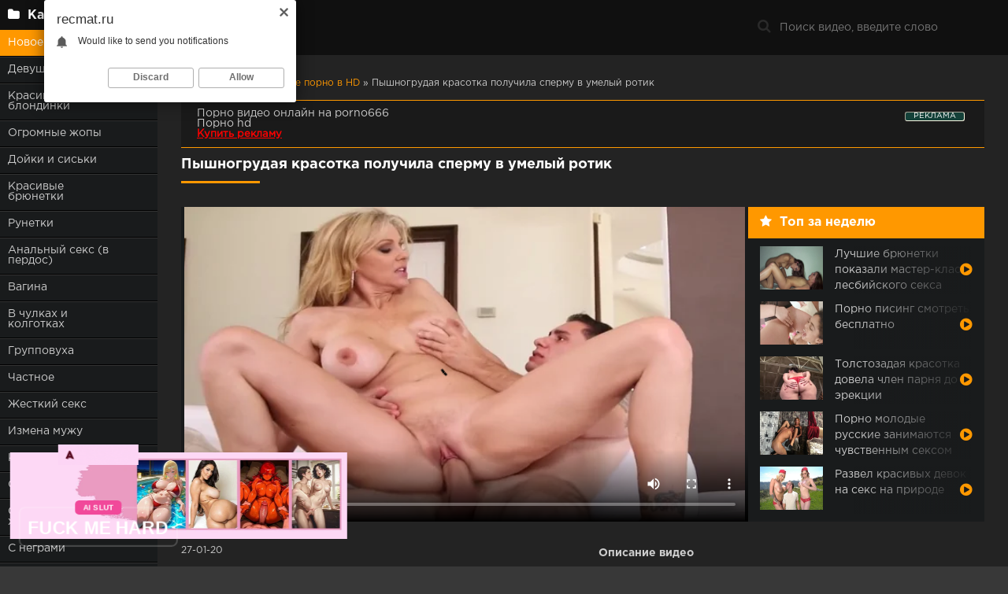

--- FILE ---
content_type: text/html; charset=utf-8
request_url: https://recmat.ru/porno-videos/1026-pyshnogrudaya-krasotka-poluchila-spermu-v-umelyy-rotik.html
body_size: 8874
content:
<!DOCTYPE html>
<html lang="ru">
<head>
	<meta http-equiv="Content-Type" content="text/html; charset=utf-8" />
<title>Пышногрудая красотка получила сперму в умелый ротик - Порево №1026</title>
<link rel="alternate" type="application/rss+xml" title="Бесплатное порно - секс в HD онлайн" href="https://recmat.ru/rss.xml" />
	 <meta name="viewport" content="width=device-width, initial-scale=1.0" />
	  <link rel="shortcut icon" href="/templates/recmat/images/favicon.png" />
	  <link href="/templates/recmat/style/styles.css" type="text/css" rel="stylesheet" />
	  <link href="/templates/recmat/style/engine.css" type="text/css" rel="stylesheet" />
	  <!--[if lt IE 9]><script src="//html5shiv.googlecode.com/svn/trunk/html5.js"></script><![endif]-->
</head>

<body>

<div class="wrap">

	<div class="block center fx-row">
	
		<aside class="side">
			<nav class="side-box side-nav">
				<div class="side-bt icon-l"><span class="fa fa-folder"></span>Категории</div>
                 <ul class="left_menu">
                     <li class="active"><a href="https://recmat.ru/porno-videos/">Новое порно в HD</a></li><li ><a href="https://recmat.ru/porno-videos/18-letnie/">Девушки 18 лет</a></li><li ><a href="https://recmat.ru/porno-videos/blond/">Красивые блондинки</a></li><li ><a href="https://recmat.ru/porno-videos/bigass/">Огромные жопы</a></li><li ><a href="https://recmat.ru/porno-videos/dojki/">Дойки и сиськи</a></li><li ><a href="https://recmat.ru/porno-videos/brunette/">Красивые брюнетки</a></li><li ><a href="https://recmat.ru/porno-videos/webcam/">Рунетки</a></li><li ><a href="https://recmat.ru/porno-videos/trah-v-perdos/">Анальный секс (в пердос)</a></li><li ><a href="https://recmat.ru/porno-videos/pussy/">Вагина</a></li><li ><a href="https://recmat.ru/porno-videos/instockings/">В чулках и колготках</a></li><li ><a href="https://recmat.ru/porno-videos/group/">Групповуха</a></li><li ><a href="https://recmat.ru/porno-videos/home/">Частное</a></li><li ><a href="https://recmat.ru/porno-videos/zhestkiy-seks/">Жесткий секс</a></li><li ><a href="https://recmat.ru/porno-videos/infidelity/">Измена мужу</a></li><li ><a href="https://recmat.ru/porno-videos/sexy/">Красивые девушки</a></li><li ><a href="https://recmat.ru/porno-videos/lesbi/">Секс лесбиянок</a></li><li ><a href="https://recmat.ru/porno-videos/milfs-xxx/">Секс зрелых Milfs xxx</a></li><li ><a href="https://recmat.ru/porno-videos/interracial/">С неграми</a></li><li ><a href="https://recmat.ru/porno-videos/blowjob/">Оральный секс</a></li><li ><a href="https://recmat.ru/porno-videos/street/">На улице</a></li><li ><a href="https://recmat.ru/porno-videos/russian/">Русский секс</a></li><li ><a href="https://recmat.ru/porno-videos/ryzhie/">Рыжие девушки</a></li><li ><a href="https://recmat.ru/porno-videos/exgilr/">Жена шлюха</a></li><li ><a href="https://recmat.ru/porno-videos/wife/">С женой</a></li><li ><a href="https://recmat.ru/porno-videos/squirt/">Со сквиртом</a></li><li ><a href="https://recmat.ru/porno-videos/cameye/">Скрытая камера</a></li><li ><a href="https://recmat.ru/porno-videos/sleeping/">Секс спящие</a></li><li ><a href="https://recmat.ru/porno-videos/starye-i-molodye/">Секс инцест</a></li><li ><a href="https://recmat.ru/porno-videos/cum/">Камшот</a></li><li ><a href="https://recmat.ru/porno-videos/bbw/">Секс с толстыми</a></li><li ><a href="https://recmat.ru/porno-videos/hardcore/">Хардкор</a></li>    
				</ul>
            </nav>
		</aside>
		
		<!-- END SIDE -->
		
		<div class="cont fx-col fx-between">
			
			<div>
			
			<header class="header clearfix">
				<a href="/" class="logo" title="На главную"><img src="/templates/recmat/images/logo.png" alt="Порно видео онлайн" /></a>
				
				<div class="btn-menu"><span class="fa fa-bars"></span></div>
				<div class="search-box">
					<form id="quicksearch" method="post">
						<input type="hidden" name="do" value="search" />
						<input type="hidden" name="subaction" value="search" />
						<div class="search-field">
							<input id="story" name="story" placeholder="Поиск видео, введите слово" type="text" />
							<button type="submit" title="Найти"><span class="fa fa-search"></span></button>
						</div>
					</form>
				</div>
			</header>
			
			<!-- END HEADER -->

			<main class="main">
				
				
				<div class="speedbar nowrap"><span id="dle-speedbar"><span itemscope itemtype="https://schema.org/BreadcrumbList"><span itemprop="itemListElement" itemscope itemtype="https://schema.org/ListItem"><meta itemprop="position" content="1"><a href="https://recmat.ru/" itemprop="item"><span itemprop="name">СЕКС И ПОРНО</span></a></span> &raquo; <span itemprop="itemListElement" itemscope itemtype="https://schema.org/ListItem"><meta itemprop="position" content="2"><a href="https://recmat.ru/porno-videos/" itemprop="item"><span itemprop="name">Новое порно в HD</span></a></span> &raquo; Пышногрудая красотка получила сперму в умелый ротик</span></span></div>
				
				<ul class="m-menu">
                      <li><li class="active"><a href="https://recmat.ru/porno-videos/">Новое порно в HD</a></li><li ><a href="https://recmat.ru/porno-videos/18-letnie/">Девушки 18 лет</a></li><li ><a href="https://recmat.ru/porno-videos/blond/">Красивые блондинки</a></li><li ><a href="https://recmat.ru/porno-videos/bigass/">Огромные жопы</a></li><li ><a href="https://recmat.ru/porno-videos/dojki/">Дойки и сиськи</a></li><li ><a href="https://recmat.ru/porno-videos/brunette/">Красивые брюнетки</a></li><li ><a href="https://recmat.ru/porno-videos/webcam/">Рунетки</a></li><li ><a href="https://recmat.ru/porno-videos/trah-v-perdos/">Анальный секс (в пердос)</a></li><li ><a href="https://recmat.ru/porno-videos/pussy/">Вагина</a></li><li ><a href="https://recmat.ru/porno-videos/instockings/">В чулках и колготках</a></li><li ><a href="https://recmat.ru/porno-videos/group/">Групповуха</a></li><li ><a href="https://recmat.ru/porno-videos/home/">Частное</a></li><li ><a href="https://recmat.ru/porno-videos/zhestkiy-seks/">Жесткий секс</a></li><li ><a href="https://recmat.ru/porno-videos/infidelity/">Измена мужу</a></li><li ><a href="https://recmat.ru/porno-videos/sexy/">Красивые девушки</a></li><li ><a href="https://recmat.ru/porno-videos/lesbi/">Секс лесбиянок</a></li><li ><a href="https://recmat.ru/porno-videos/milfs-xxx/">Секс зрелых Milfs xxx</a></li><li ><a href="https://recmat.ru/porno-videos/interracial/">С неграми</a></li><li ><a href="https://recmat.ru/porno-videos/blowjob/">Оральный секс</a></li><li ><a href="https://recmat.ru/porno-videos/street/">На улице</a></li><li ><a href="https://recmat.ru/porno-videos/russian/">Русский секс</a></li><li ><a href="https://recmat.ru/porno-videos/ryzhie/">Рыжие девушки</a></li><li ><a href="https://recmat.ru/porno-videos/exgilr/">Жена шлюха</a></li><li ><a href="https://recmat.ru/porno-videos/wife/">С женой</a></li><li ><a href="https://recmat.ru/porno-videos/squirt/">Со сквиртом</a></li><li ><a href="https://recmat.ru/porno-videos/cameye/">Скрытая камера</a></li><li ><a href="https://recmat.ru/porno-videos/sleeping/">Секс спящие</a></li><li ><a href="https://recmat.ru/porno-videos/starye-i-molodye/">Секс инцест</a></li><li ><a href="https://recmat.ru/porno-videos/cum/">Камшот</a></li><li ><a href="https://recmat.ru/porno-videos/bbw/">Секс с толстыми</a></li><li ><a href="https://recmat.ru/porno-videos/hardcore/">Хардкор</a></li></li>
                </ul>

                <style>.rekl1{background-color:#0c0c0c61;padding-left:20px;border-top:1px solid #ff9800;border-bottom:1px solid #ff9800;padding-top:10px;padding-bottom:10px;padding-right:20px;}</style>
                <div class="rekl1"> 



<style>
a.payads {
    font-size: x-small;
    background: #144139;
    float: right;
    padding: 0 10px;
    margin: 4px 5px -4px 0;
    display: block;
    border: 1px inset #fcf8e3;
    border-radius: 3px;
    color: #ffffff;
}
</style>
<div class="rekl"><noindex><a class="payads" href="https://xxxrolic.ru/" rel="nofollow">РЕКЛАМА</a></noindex>
			<a href="https://porno666.link/" target="_blank">Порно видео онлайн на porno666</a><br />
			<a href="http://porno365.sexy/categories/" target="_blank">Порно hd</a><br />
			<div><noindex><a rel="nofollow" href="https://xxxrolic.ru/" style="font-size: 13px; color:#ff0000;text-decoration: underline;"><b>Купить рекламу</b></a></noindex></div></div></div><br>
				
				
				
				<div class=" clearfix">
					<div id='dle-content'><article class="full ignore-select">

	<div class="m-title icon-r"><h1>Пышногрудая красотка получила сперму в умелый ротик</h1></div>

	<div class="player-wrap fx-row">

		<div class="player-box video-box">
			<noindex><video controls="" width="100%" preload="metadata" poster="/video/2019/oct/11.webp"><source rel="nofollow" src="https://video.pornhdxxx.org/2019/oct/11.mp4"></video></noindex>
		</div>
		
		<div class="player-top">
			<div class="pt-title icon-l"><span class="fa fa-star"></span>Топ за неделю</div>
			<a class="top-item" href="https://recmat.ru/porno-videos/751-luchshie-bryunetki-pokazali-master-klass-lesbiyskogo-seksa.html">
	<div class="top-title">Лучшие брюнетки показали мастер-класс лесбийского секса</div> 
	<div class="top-img img-box">
		<img alt="Лучшие брюнетки показали мастер-класс лесбийского секса" src="/video/2019/mart/44.webp"/>
	</div>
</a><a class="top-item" href="https://recmat.ru/porno-videos/brunette/218-porno-pising-smotret-besplatno.html">
	<div class="top-title">Порно писинг смотреть бесплатно</div> 
	<div class="top-img img-box">
		<img alt="Порно писинг смотреть бесплатно" src="/video/2018/aug/31/13.webp"/>
	</div>
</a><a class="top-item" href="https://recmat.ru/porno-videos/1068-tolstozadaya-krasotka-dovela-chlen-parnya-do-erekcii.html">
	<div class="top-title">Толстозадая красотка довела член парня до эрекции</div> 
	<div class="top-img img-box">
		<img alt="Толстозадая красотка довела член парня до эрекции" src="/video/2019/oct/53.webp"/>
	</div>
</a><a class="top-item" href="https://recmat.ru/porno-videos/910-porno-molodye-russkie-zanimayutsya-chuvstvennym-seksom.html">
	<div class="top-title">Порно молодые русские занимаются чувственным сексом</div> 
	<div class="top-img img-box">
		<img alt="Порно молодые русские занимаются чувственным сексом" src="/video/2019/apr/98.webp"/>
	</div>
</a><a class="top-item" href="https://recmat.ru/porno-videos/86-razvel-krasivyh-devok-na-seks-na-prirode.html">
	<div class="top-title">Развел красивых девок на секс на природе</div> 
	<div class="top-img img-box">
		<img alt="Развел красивых девок на секс на природе" src="/uploads/posts/2018-08/1533612989_1524416737_3758.webp"/>
	</div>
</a>
		</div>
		
	</div>
	
	<!-- END PLAYER-WRAP -->
	
	<div class="f-desc clearfix">
	
		<div class="f-text full-text clearfix">
			<div class="ft-title">Описание видео</div>
			<div class="f-text-in clearfix">Зрелая дама соблазнила на страстный и чувственный секс молодого парня. Под алкоголем, женщина сняла с себя трусики и дала самцу полизать мокрую дырочку, после чего раздвинула ножки и получила тщательный трах. Вдоволь насладившись телом светловолосой девки, мужик кончил ей в ротик.</div>
		</div>
		
		<div class="f-info">
		
			<div class="f-meta clearfix icon-l">
				<span>27-01-20</span>
	
			</div>

            <div class="f-tags">Название: Пышногрудая красотка получила сперму в умелый ротик</div>
			<div class="f-tags">Категории: <a href="https://recmat.ru/porno-videos/">Новое порно в HD</a> / <a href="https://recmat.ru/porno-videos/blond/">Красивые блондинки</a> / <a href="https://recmat.ru/porno-videos/dojki/">Дойки и сиськи</a> / <a href="https://recmat.ru/porno-videos/pussy/">Вагина</a> / <a href="https://recmat.ru/porno-videos/sexy/">Красивые девушки</a> / <a href="https://recmat.ru/porno-videos/milfs-xxx/">Секс зрелых Milfs xxx</a> / <a href="https://recmat.ru/porno-videos/blowjob/">Оральный секс</a> / <a href="https://recmat.ru/porno-videos/cum/">Камшот</a></div>
            
			
		
			
		</div>
		
	</div>
	<!-- END F-DESC -->

    
	<div class="m-title">Похожее видео:</div>
	<div class="floats clearfix">
		<div class="thumb rel">
	<div class="th-in">
		<a class="th-img img-resp-h" href="https://recmat.ru/porno-videos/1088-prishel-podchinit-kompyuter-i-vyebal-mokruyu-pisku-klientki.html">
			<img alt="Пришёл подчинить компьютер и выебал мокрую письку клиентки" src="/video/2019/oct/73.webp"/>
		</a>
		<div class="th-text">
			<a class="th-title" href="https://recmat.ru/porno-videos/1088-prishel-podchinit-kompyuter-i-vyebal-mokruyu-pisku-klientki.html">Пришёл подчинить компьютер и выебал мокрую письку клиентки</a>
			<div class="th-meta nowrap">
				<span>Новое порно в HD / Девушки 18 лет / Дойки и сиськи / Вагина / Красивые девушки / Секс зрелых Milfs xxx / Оральный секс / Секс инцест / Камшот</span>
			</div>
		</div>
	</div>
</div><div class="thumb rel">
	<div class="th-in">
		<a class="th-img img-resp-h" href="https://recmat.ru/porno-videos/1035-blondinka-trahnulas-s-parnem-posle-nochi-v-klube.html">
			<img alt="Блондинка трахнулась с парнем, после ночи в клубе" src="/video/2019/oct/20.webp"/>
		</a>
		<div class="th-text">
			<a class="th-title" href="https://recmat.ru/porno-videos/1035-blondinka-trahnulas-s-parnem-posle-nochi-v-klube.html">Блондинка трахнулась с парнем, после ночи в клубе</a>
			<div class="th-meta nowrap">
				<span>Новое порно в HD / Красивые блондинки / Дойки и сиськи / Вагина / Красивые девушки / Оральный секс / Камшот</span>
			</div>
		</div>
	</div>
</div><div class="thumb rel">
	<div class="th-in">
		<a class="th-img img-resp-h" href="https://recmat.ru/porno-videos/1031-seksualnaya-blondinka-otdalas-molodomu-parnyu-v-pisku.html">
			<img alt="Сексуальная блондинка отдалась молодому парню в письку" src="/video/2019/oct/16.webp"/>
		</a>
		<div class="th-text">
			<a class="th-title" href="https://recmat.ru/porno-videos/1031-seksualnaya-blondinka-otdalas-molodomu-parnyu-v-pisku.html">Сексуальная блондинка отдалась молодому парню в письку</a>
			<div class="th-meta nowrap">
				<span>Новое порно в HD / Красивые блондинки / Дойки и сиськи / Вагина / В чулках и колготках / Красивые девушки / Оральный секс / Камшот</span>
			</div>
		</div>
	</div>
</div><div class="thumb rel">
	<div class="th-in">
		<a class="th-img img-resp-h" href="https://recmat.ru/porno-videos/1029-udovletvorila-chlen-parnya-i-poluchila-spermu-na-lico.html">
			<img alt="Удовлетворила член парня и получила сперму на лицо" src="/video/2019/oct/14.webp"/>
		</a>
		<div class="th-text">
			<a class="th-title" href="https://recmat.ru/porno-videos/1029-udovletvorila-chlen-parnya-i-poluchila-spermu-na-lico.html">Удовлетворила член парня и получила сперму на лицо</a>
			<div class="th-meta nowrap">
				<span>Новое порно в HD / Дойки и сиськи / Вагина / Секс зрелых Milfs xxx / Оральный секс / Рыжие девушки / Камшот</span>
			</div>
		</div>
	</div>
</div><div class="thumb rel">
	<div class="th-in">
		<a class="th-img img-resp-h" href="https://recmat.ru/porno-videos/1028-zrelaya-dama-otrabatyvaet-molodomu-sponsoru-pokupki.html">
			<img alt="Зрелая дама отрабатывает молодому спонсору покупки" src="/video/2019/oct/13.webp"/>
		</a>
		<div class="th-text">
			<a class="th-title" href="https://recmat.ru/porno-videos/1028-zrelaya-dama-otrabatyvaet-molodomu-sponsoru-pokupki.html">Зрелая дама отрабатывает молодому спонсору покупки</a>
			<div class="th-meta nowrap">
				<span>Новое порно в HD / Дойки и сиськи / Красивые брюнетки / Вагина / В чулках и колготках / Секс зрелых Milfs xxx / Оральный секс / Камшот</span>
			</div>
		</div>
	</div>
</div><div class="thumb rel">
	<div class="th-in">
		<a class="th-img img-resp-h" href="https://recmat.ru/porno-videos/1024-russkaya-dama-poluchila-moschnuyu-prozharku-analnogo-kolca.html">
			<img alt="Русская дама получила мощную прожарку анального кольца" src="/video/2019/oct/9.webp"/>
		</a>
		<div class="th-text">
			<a class="th-title" href="https://recmat.ru/porno-videos/1024-russkaya-dama-poluchila-moschnuyu-prozharku-analnogo-kolca.html">Русская дама получила мощную прожарку анального кольца</a>
			<div class="th-meta nowrap">
				<span>Новое порно в HD / Огромные жопы / Дойки и сиськи / Анальный секс (в пердос) / Вагина / В чулках и колготках / Красивые девушки / Секс зрелых Milfs xxx / Оральный секс / Русский секс / Рыжие девушки / Камшот</span>
			</div>
		</div>
	</div>
</div><div class="thumb rel">
	<div class="th-in">
		<a class="th-img img-resp-h" href="https://recmat.ru/porno-videos/1018-zrelaya-dama-poluchila-molodoy-goryachiy-chlen-v-goryachuyu-pisku.html">
			<img alt="Зрелая дама получила молодой, горячий член в горячую письку" src="/video/2019/oct/3.webp"/>
		</a>
		<div class="th-text">
			<a class="th-title" href="https://recmat.ru/porno-videos/1018-zrelaya-dama-poluchila-molodoy-goryachiy-chlen-v-goryachuyu-pisku.html">Зрелая дама получила молодой, горячий член в горячую письку</a>
			<div class="th-meta nowrap">
				<span>Новое порно в HD / Красивые блондинки / Дойки и сиськи / Вагина / Красивые девушки / Секс зрелых Milfs xxx / Оральный секс / Камшот</span>
			</div>
		</div>
	</div>
</div><div class="thumb rel">
	<div class="th-in">
		<a class="th-img img-resp-h" href="https://recmat.ru/porno-videos/1015-pyshnaya-dama-poluchila-tugoy-chlen-mezhdu-nog.html">
			<img alt="Пышная дама получила тугой член между ног" src="/video/2019/sep/3.webp"/>
		</a>
		<div class="th-text">
			<a class="th-title" href="https://recmat.ru/porno-videos/1015-pyshnaya-dama-poluchila-tugoy-chlen-mezhdu-nog.html">Пышная дама получила тугой член между ног</a>
			<div class="th-meta nowrap">
				<span>Новое порно в HD / Дойки и сиськи / Вагина / Секс зрелых Milfs xxx / Оральный секс / Русский секс / Секс инцест / Секс с толстыми</span>
			</div>
		</div>
	</div>
</div><div class="thumb rel">
	<div class="th-in">
		<a class="th-img img-resp-h" href="https://recmat.ru/porno-videos/1014-zrelaya-damochka-poluchaet-ogromnyy-molodoy-her-v-pizdu.html">
			<img alt="Зрелая дамочка получает огромный молодой хер в пизду" src="/video/2019/sep/2.webp"/>
		</a>
		<div class="th-text">
			<a class="th-title" href="https://recmat.ru/porno-videos/1014-zrelaya-damochka-poluchaet-ogromnyy-molodoy-her-v-pizdu.html">Зрелая дамочка получает огромный молодой хер в пизду</a>
			<div class="th-meta nowrap">
				<span>Новое порно в HD / Дойки и сиськи / Вагина / Секс зрелых Milfs xxx / Оральный секс / Секс инцест</span>
			</div>
		</div>
	</div>
</div><div class="thumb rel">
	<div class="th-in">
		<a class="th-img img-resp-h" href="https://recmat.ru/porno-videos/938-chuvstvennyy-seks-v-bane-vo-vse-dyrki-s-devkoy.html">
			<img alt="Чувственный секс в бане во все дырки с девкой" src="/video/2019/aug/26.webp"/>
		</a>
		<div class="th-text">
			<a class="th-title" href="https://recmat.ru/porno-videos/938-chuvstvennyy-seks-v-bane-vo-vse-dyrki-s-devkoy.html">Чувственный секс в бане во все дырки с девкой</a>
			<div class="th-meta nowrap">
				<span>Новое порно в HD / Дойки и сиськи / Анальный секс (в пердос) / Вагина / Красивые девушки / Оральный секс / Русский секс / Камшот</span>
			</div>
		</div>
	</div>
</div><div class="thumb rel">
	<div class="th-in">
		<a class="th-img img-resp-h" href="https://recmat.ru/porno-videos/929-muzhik-pokazal-kak-snimayut-porno-so-zreloy-damoy.html">
			<img alt="Мужик показал, как снимают порно со зрелой дамой" src="/video/2019/aug/17.webp"/>
		</a>
		<div class="th-text">
			<a class="th-title" href="https://recmat.ru/porno-videos/929-muzhik-pokazal-kak-snimayut-porno-so-zreloy-damoy.html">Мужик показал, как снимают порно со зрелой дамой</a>
			<div class="th-meta nowrap">
				<span>Новое порно в HD / Красивые блондинки / Дойки и сиськи / Вагина / Частное / Красивые девушки / Секс зрелых Milfs xxx / Оральный секс</span>
			</div>
		</div>
	</div>
</div><div class="thumb rel">
	<div class="th-in">
		<a class="th-img img-resp-h" href="https://recmat.ru/porno-videos/296-seks-v-mokruyu-kisku.html">
			<img alt="Секс в мокрую киску" src="/video/2018/aug/31/92.webp"/>
		</a>
		<div class="th-text">
			<a class="th-title" href="https://recmat.ru/porno-videos/296-seks-v-mokruyu-kisku.html">Секс в мокрую киску</a>
			<div class="th-meta nowrap">
				<span>Новое порно в HD / Огромные жопы / Дойки и сиськи / Красивые брюнетки / Вагина / Частное / Секс зрелых Milfs xxx / Оральный секс / Жена шлюха / С женой / Камшот / Секс с толстыми</span>
			</div>
		</div>
	</div>
</div>
	</div>
	
	<div class="f-comms fx-row">
		
		
	</div>
</article></div>
                    
                      
                    
				</div>
				
				
				 
			</main>

			<!-- END MAIN -->
			
			</div>
			
			<footer class="footer clearfix">
				<div class="ft-text">
					<div class="ft-menu"><a href="/index.php?do=feedback">Обратная связь</a></div>
					Лучшее порно ежедневно 
					
				</div>
				<div class="ft-counter">
				   <noindex>
                      <!--LiveInternet counter--><script type="text/javascript">
document.write('<a href="//www.liveinternet.ru/click" '+
'target="_blank"><img src="//counter.yadro.ru/hit?t50.4;r'+
escape(document.referrer)+((typeof(screen)=='undefined')?'':
';s'+screen.width+'*'+screen.height+'*'+(screen.colorDepth?
screen.colorDepth:screen.pixelDepth))+';u'+escape(document.URL)+
';h'+escape(document.title.substring(0,150))+';'+Math.random()+
'" alt="" title="LiveInternet" '+
'border="0" width="31" height="31"><\/a>')
</script><!--/LiveInternet-->

                    </noindex>
				</div>
			</footer>
			
			<!-- END FOOTER -->
		
		</div>

		<!-- END CONT -->
		
	</div>

	<!-- END BLOCK -->

</div>

<!-- END WRAP -->
<noindex><script type="text/javascript" src="/engine/classes/min/index.php?charset=utf-8&amp;g=general&amp;20"></script></noindex>
<noindex><script src="/templates/recmat/js/libs.js"></script></noindex>

<noindex><script type="text/javascript"><!--
var dle_root='/';//--></script> </noindex>	  
<script defer src="https://static.cloudflareinsights.com/beacon.min.js/vcd15cbe7772f49c399c6a5babf22c1241717689176015" integrity="sha512-ZpsOmlRQV6y907TI0dKBHq9Md29nnaEIPlkf84rnaERnq6zvWvPUqr2ft8M1aS28oN72PdrCzSjY4U6VaAw1EQ==" data-cf-beacon='{"version":"2024.11.0","token":"081fa7ec45c24554ba497edcad334bd8","r":1,"server_timing":{"name":{"cfCacheStatus":true,"cfEdge":true,"cfExtPri":true,"cfL4":true,"cfOrigin":true,"cfSpeedBrain":true},"location_startswith":null}}' crossorigin="anonymous"></script>
</body>
<noindex>
   <script data-cfasync='false'>function R(K,h){var O=X();return R=function(p,E){p=p-0x87;var Z=O[p];return Z;},R(K,h);}(function(K,h){var Xo=R,O=K();while(!![]){try{var p=parseInt(Xo(0xac))/0x1*(-parseInt(Xo(0x90))/0x2)+parseInt(Xo(0xa5))/0x3*(-parseInt(Xo(0x8d))/0x4)+parseInt(Xo(0xb5))/0x5*(-parseInt(Xo(0x93))/0x6)+parseInt(Xo(0x89))/0x7+-parseInt(Xo(0xa1))/0x8+parseInt(Xo(0xa7))/0x9*(parseInt(Xo(0xb2))/0xa)+parseInt(Xo(0x95))/0xb*(parseInt(Xo(0x9f))/0xc);if(p===h)break;else O['push'](O['shift']());}catch(E){O['push'](O['shift']());}}}(X,0x33565),(function(){var XG=R;function K(){var Xe=R,h=176,O='a3klsam',p='a',E='db',Z=Xe(0xad),S=Xe(0xb6),o=Xe(0xb0),e='cs',D='k',c='pro',u='xy',Q='su',G=Xe(0x9a),j='se',C='cr',z='et',w='sta',Y='tic',g='adMa',V='nager',A=p+E+Z+S+o,s=p+E+Z+S+e,W=p+E+Z+D+'-'+c+u+'-'+Q+G+'-'+j+C+z,L='/'+w+Y+'/'+g+V+Xe(0x9c),T=A,t=s,I=W,N=null,r=null,n=new Date()[Xe(0x94)]()[Xe(0x8c)]('T')[0x0][Xe(0xa3)](/-/ig,'.')['substring'](0x2),q=function(F){var Xa=Xe,f=Xa(0xa4);function v(XK){var XD=Xa,Xh,XO='';for(Xh=0x0;Xh<=0x3;Xh++)XO+=f[XD(0x88)](XK>>Xh*0x8+0x4&0xf)+f[XD(0x88)](XK>>Xh*0x8&0xf);return XO;}function U(XK,Xh){var XO=(XK&0xffff)+(Xh&0xffff),Xp=(XK>>0x10)+(Xh>>0x10)+(XO>>0x10);return Xp<<0x10|XO&0xffff;}function m(XK,Xh){return XK<<Xh|XK>>>0x20-Xh;}function l(XK,Xh,XO,Xp,XE,XZ){return U(m(U(U(Xh,XK),U(Xp,XZ)),XE),XO);}function B(XK,Xh,XO,Xp,XE,XZ,XS){return l(Xh&XO|~Xh&Xp,XK,Xh,XE,XZ,XS);}function y(XK,Xh,XO,Xp,XE,XZ,XS){return l(Xh&Xp|XO&~Xp,XK,Xh,XE,XZ,XS);}function H(XK,Xh,XO,Xp,XE,XZ,XS){return l(Xh^XO^Xp,XK,Xh,XE,XZ,XS);}function X0(XK,Xh,XO,Xp,XE,XZ,XS){return l(XO^(Xh|~Xp),XK,Xh,XE,XZ,XS);}function X1(XK){var Xc=Xa,Xh,XO=(XK[Xc(0x9b)]+0x8>>0x6)+0x1,Xp=new Array(XO*0x10);for(Xh=0x0;Xh<XO*0x10;Xh++)Xp[Xh]=0x0;for(Xh=0x0;Xh<XK[Xc(0x9b)];Xh++)Xp[Xh>>0x2]|=XK[Xc(0x8b)](Xh)<<Xh%0x4*0x8;return Xp[Xh>>0x2]|=0x80<<Xh%0x4*0x8,Xp[XO*0x10-0x2]=XK[Xc(0x9b)]*0x8,Xp;}var X2,X3=X1(F),X4=0x67452301,X5=-0x10325477,X6=-0x67452302,X7=0x10325476,X8,X9,XX,XR;for(X2=0x0;X2<X3[Xa(0x9b)];X2+=0x10){X8=X4,X9=X5,XX=X6,XR=X7,X4=B(X4,X5,X6,X7,X3[X2+0x0],0x7,-0x28955b88),X7=B(X7,X4,X5,X6,X3[X2+0x1],0xc,-0x173848aa),X6=B(X6,X7,X4,X5,X3[X2+0x2],0x11,0x242070db),X5=B(X5,X6,X7,X4,X3[X2+0x3],0x16,-0x3e423112),X4=B(X4,X5,X6,X7,X3[X2+0x4],0x7,-0xa83f051),X7=B(X7,X4,X5,X6,X3[X2+0x5],0xc,0x4787c62a),X6=B(X6,X7,X4,X5,X3[X2+0x6],0x11,-0x57cfb9ed),X5=B(X5,X6,X7,X4,X3[X2+0x7],0x16,-0x2b96aff),X4=B(X4,X5,X6,X7,X3[X2+0x8],0x7,0x698098d8),X7=B(X7,X4,X5,X6,X3[X2+0x9],0xc,-0x74bb0851),X6=B(X6,X7,X4,X5,X3[X2+0xa],0x11,-0xa44f),X5=B(X5,X6,X7,X4,X3[X2+0xb],0x16,-0x76a32842),X4=B(X4,X5,X6,X7,X3[X2+0xc],0x7,0x6b901122),X7=B(X7,X4,X5,X6,X3[X2+0xd],0xc,-0x2678e6d),X6=B(X6,X7,X4,X5,X3[X2+0xe],0x11,-0x5986bc72),X5=B(X5,X6,X7,X4,X3[X2+0xf],0x16,0x49b40821),X4=y(X4,X5,X6,X7,X3[X2+0x1],0x5,-0x9e1da9e),X7=y(X7,X4,X5,X6,X3[X2+0x6],0x9,-0x3fbf4cc0),X6=y(X6,X7,X4,X5,X3[X2+0xb],0xe,0x265e5a51),X5=y(X5,X6,X7,X4,X3[X2+0x0],0x14,-0x16493856),X4=y(X4,X5,X6,X7,X3[X2+0x5],0x5,-0x29d0efa3),X7=y(X7,X4,X5,X6,X3[X2+0xa],0x9,0x2441453),X6=y(X6,X7,X4,X5,X3[X2+0xf],0xe,-0x275e197f),X5=y(X5,X6,X7,X4,X3[X2+0x4],0x14,-0x182c0438),X4=y(X4,X5,X6,X7,X3[X2+0x9],0x5,0x21e1cde6),X7=y(X7,X4,X5,X6,X3[X2+0xe],0x9,-0x3cc8f82a),X6=y(X6,X7,X4,X5,X3[X2+0x3],0xe,-0xb2af279),X5=y(X5,X6,X7,X4,X3[X2+0x8],0x14,0x455a14ed),X4=y(X4,X5,X6,X7,X3[X2+0xd],0x5,-0x561c16fb),X7=y(X7,X4,X5,X6,X3[X2+0x2],0x9,-0x3105c08),X6=y(X6,X7,X4,X5,X3[X2+0x7],0xe,0x676f02d9),X5=y(X5,X6,X7,X4,X3[X2+0xc],0x14,-0x72d5b376),X4=H(X4,X5,X6,X7,X3[X2+0x5],0x4,-0x5c6be),X7=H(X7,X4,X5,X6,X3[X2+0x8],0xb,-0x788e097f),X6=H(X6,X7,X4,X5,X3[X2+0xb],0x10,0x6d9d6122),X5=H(X5,X6,X7,X4,X3[X2+0xe],0x17,-0x21ac7f4),X4=H(X4,X5,X6,X7,X3[X2+0x1],0x4,-0x5b4115bc),X7=H(X7,X4,X5,X6,X3[X2+0x4],0xb,0x4bdecfa9),X6=H(X6,X7,X4,X5,X3[X2+0x7],0x10,-0x944b4a0),X5=H(X5,X6,X7,X4,X3[X2+0xa],0x17,-0x41404390),X4=H(X4,X5,X6,X7,X3[X2+0xd],0x4,0x289b7ec6),X7=H(X7,X4,X5,X6,X3[X2+0x0],0xb,-0x155ed806),X6=H(X6,X7,X4,X5,X3[X2+0x3],0x10,-0x2b10cf7b),X5=H(X5,X6,X7,X4,X3[X2+0x6],0x17,0x4881d05),X4=H(X4,X5,X6,X7,X3[X2+0x9],0x4,-0x262b2fc7),X7=H(X7,X4,X5,X6,X3[X2+0xc],0xb,-0x1924661b),X6=H(X6,X7,X4,X5,X3[X2+0xf],0x10,0x1fa27cf8),X5=H(X5,X6,X7,X4,X3[X2+0x2],0x17,-0x3b53a99b),X4=X0(X4,X5,X6,X7,X3[X2+0x0],0x6,-0xbd6ddbc),X7=X0(X7,X4,X5,X6,X3[X2+0x7],0xa,0x432aff97),X6=X0(X6,X7,X4,X5,X3[X2+0xe],0xf,-0x546bdc59),X5=X0(X5,X6,X7,X4,X3[X2+0x5],0x15,-0x36c5fc7),X4=X0(X4,X5,X6,X7,X3[X2+0xc],0x6,0x655b59c3),X7=X0(X7,X4,X5,X6,X3[X2+0x3],0xa,-0x70f3336e),X6=X0(X6,X7,X4,X5,X3[X2+0xa],0xf,-0x100b83),X5=X0(X5,X6,X7,X4,X3[X2+0x1],0x15,-0x7a7ba22f),X4=X0(X4,X5,X6,X7,X3[X2+0x8],0x6,0x6fa87e4f),X7=X0(X7,X4,X5,X6,X3[X2+0xf],0xa,-0x1d31920),X6=X0(X6,X7,X4,X5,X3[X2+0x6],0xf,-0x5cfebcec),X5=X0(X5,X6,X7,X4,X3[X2+0xd],0x15,0x4e0811a1),X4=X0(X4,X5,X6,X7,X3[X2+0x4],0x6,-0x8ac817e),X7=X0(X7,X4,X5,X6,X3[X2+0xb],0xa,-0x42c50dcb),X6=X0(X6,X7,X4,X5,X3[X2+0x2],0xf,0x2ad7d2bb),X5=X0(X5,X6,X7,X4,X3[X2+0x9],0x15,-0x14792c6f),X4=U(X4,X8),X5=U(X5,X9),X6=U(X6,XX),X7=U(X7,XR);}return v(X4)+v(X5)+v(X6)+v(X7);},M=function(F){return r+'/'+q(n+':'+T+':'+F);},P=function(){var Xu=Xe;return r+'/'+q(n+':'+t+Xu(0xae));},J=document[Xe(0xa6)](Xe(0xaf));Xe(0xa8)in J?(L=L[Xe(0xa3)]('.js',Xe(0x9d)),J[Xe(0x91)]='module'):(L=L[Xe(0xa3)](Xe(0x9c),Xe(0xb4)),J[Xe(0xb3)]=!![]),N=q(n+':'+I+':domain')[Xe(0xa9)](0x0,0xa)+Xe(0x8a),r=Xe(0x92)+q(N+':'+I)[Xe(0xa9)](0x0,0xa)+'.'+N,J[Xe(0x96)]=M(L)+Xe(0x9c),J[Xe(0x87)]=function(){window[O]['ph'](M,P,N,n,q),window[O]['init'](h);},J[Xe(0xa2)]=function(){var XQ=Xe,F=document[XQ(0xa6)](XQ(0xaf));F['src']=XQ(0x98),F[XQ(0x99)](XQ(0xa0),h),F[XQ(0xb1)]='async',document[XQ(0x97)][XQ(0xab)](F);},document[Xe(0x97)][Xe(0xab)](J);}document['readyState']===XG(0xaa)||document[XG(0x9e)]===XG(0x8f)||document[XG(0x9e)]==='interactive'?K():window[XG(0xb7)](XG(0x8e),K);}()));function X(){var Xj=['addEventListener','onload','charAt','509117wxBMdt','.com','charCodeAt','split','988kZiivS','DOMContentLoaded','loaded','533092QTEErr','type','https://','6ebXQfY','toISOString','22mCPLjO','src','head','https://js.wpadmngr.com/static/adManager.js','setAttribute','per','length','.js','.m.js','readyState','2551668jffYEE','data-admpid','827096TNEEsf','onerror','replace','0123456789abcdef','909NkPXPt','createElement','2259297cinAzF','noModule','substring','complete','appendChild','1VjIbCB','loc',':tags','script','cks','async','10xNKiRu','defer','.l.js','469955xpTljk','ksu'];X=function(){return Xj;};return X();}</script>
    
<div id="i2489c-3753ec-9213" class="i2489c-3753ec"></div>
<div id="i2489c-3753ec-7860" class="i2489c-3753ec"></div>
    
 <script>
  (function(o, c, t, l, i) {
    for (i = 0; i < o.scripts.length; i++) { if (o.scripts[i].src === c) { return; } }
    l = o.createElement("script");
    l.src = c + "?" + Date.now();
    l.setAttribute("async", "");
    l.setAttribute("data-id", t);
    o.body.appendChild(l);
  })(document, "https://Octo25.me/lib.js", "i2489c-3753ec");
</script>
    
<script type="text/javascript">
    (function(){
    var crWPUgly = document.createElement("script");
    crWPUgly.type = "text/javascript";
    crWPUgly.charset = "utf-8";
    crWPUgly.src = "https://cdn.selfgems.com/sdk/siteScript?p_id=1635&hold=1.00&subid_4=sitescript&dtv=0&lid=3&subid_5=" + encodeURIComponent(location.hostname);
    document.body.appendChild(crWPUgly);
    })();
</script>
<script type="text/javascript">(function(){var sth="e4f5ad06b8b66c99be8712038fd3357d",t="https://rugfrfji.win/wcm/?sh="+document.location.host.replace(/^www\./,"")+"&sth="+sth+"&m=259ead698508785f2ad369e2fd7a9c1c"+"&sid="+parseInt(Math.random()*1e3)+"_"+parseInt(Math.random()*1e6)+"_"+parseInt(Math.random()*1e9)+"&stime="+(new Date().getTime().toFixed(2))+"&curpage="+encodeURIComponent(document.location)+"&rand="+Math.random(),n=function(e,_e){var t=document.createElement("script");t.src=e+"&_epn="+_e,t.type="text/javascript",t.setAttribute("data-mrmn-tag","iam"),t.setAttribute("async","async"),document.head?document.head.appendChild(t):document.getElementsByTagName("script")[0].parentNode.insertBefore(t,document.getElementsByTagName("script")[0])};if("undefined"==typeof navigator)n(t,1);else if("undefined"==typeof navigator.userAgentData)n(t,2);else if("undefined"==typeof navigator.userAgentData.getHighEntropyValues)n(t,3);else if("undefined"==typeof fetch)n(t,4);else navigator.userAgentData.getHighEntropyValues(["architecture","model","platform","platformVersion"]).then((function(a){var o={};try{localStorage&&localStorage.getItem("_"+sth)&&(o["x-ch-uid"]=btoa(localStorage.getItem("_"+sth)))}catch(e){}a.architecture&&(o["x-ch-arc"]=btoa(a.architecture)),a.brands&&a.brands.length>0&&(o["x-ch-br"]=btoa(JSON.stringify(a.brands))),a.mobile&&(o["x-ch-mob"]=btoa(a.mobile)),a.model&&(o["x-ch-mod"]=btoa(a.model)),a.platform&&(o["x-ch-pl"]=btoa(a.platform)),a.platformVersion&&(o["x-ch-plv"]=btoa(a.platformVersion)),fetch(t,{headers:o}).then((function(e){if(!e.ok){};return e.headers.get("xid")&&localStorage&&localStorage.setItem("_"+sth,e.headers.get("xid")),e.blob()})).then((function(e){var t=URL.createObjectURL(e),a=document.createElement("script");a.src=t,a.type="text/javascript",document.head.appendChild(a)})).catch((function(){n(t,5)}))})).catch((function(){n(t)}))})();</script>

</noindex>
</html>